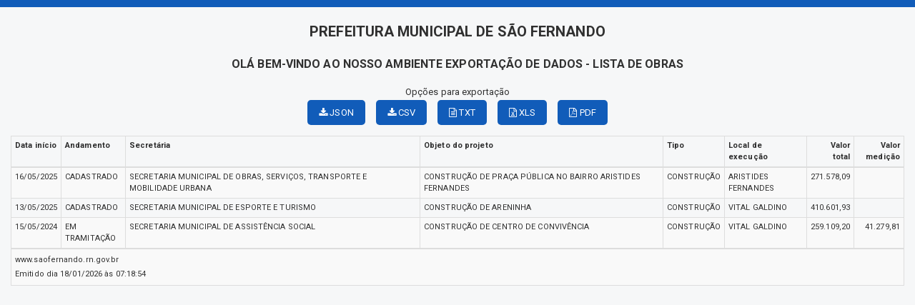

--- FILE ---
content_type: text/html; charset=UTF-8
request_url: https://www.saofernando.rn.gov.br/relatorio.php?id=45&rel=&val=
body_size: 2630
content:
<!DOCTYPE html>
<html lang="pt">

<head>
        <meta charset="utf-8">
    <meta name="viewport" content="width=device-width, initial-scale=1.0">
    <meta name="author" content="Prefeitura de São Fernando">
    <meta name="description" content="Relatórios." />
    <meta name="keywords" content=" Transparência, Notícias, Municípios, Leis, Publicações, LRF, Lei de responsabilidade fiscal, Diário, Portarias, Decretos, Matérias, Vereadores, Comissões, Sessões, Diárias, Receitas, Despesas, Prefeitura Municipal de São Fernando, Prefeitur " />
    <meta property="og:image" itemprop="image" content="http://www.saofernando.rn.gov.br/imagens/TopoTimbre.png" />
    <title>Prefeitura de São Fernando</title>
    <!-- core CSS -->
    <link rel="stylesheet" href="https://cdn.jsdelivr.net/npm/bootstrap-icons@1.11.3/font/bootstrap-icons.min.css">

    <link href="css/bootstrap.min.css" rel="stylesheet">
    <link href="css/font-awesome.min.css" rel="stylesheet">
    <link href="css/main.css" rel="stylesheet">
    <link href="css/responsive.css" rel="stylesheet">
    <link href="css/style.php" rel="stylesheet">

    <!--[if lt IE 9]>
        <script src="js/html5shiv.js"></script>
        <script src="js/respond.min.js"></script>
        <![endif]-->
    <link rel='shortcut icon' href='imagens/icomuni.png'>    <link rel="apple-touch-icon-precomposed" sizes="144x144" href="images/ico/apple-touch-icon-144-precomposed.png">
    <link rel="apple-touch-icon-precomposed" sizes="114x114" href="images/ico/apple-touch-icon-114-precomposed.png">
    <link rel="apple-touch-icon-precomposed" sizes="72x72" href="images/ico/apple-touch-icon-72-precomposed.png">
    <link rel="apple-touch-icon-precomposed" href="images/ico/apple-touch-icon-57-precomposed.png">
</head>
<!--/head-->


    <body>
        <div class='section' style="padding-bottom:0px;">
                        <div id="menuRelatorio">
                <div class="container" style="width: 100%; ">

                    <h2 style="text-transform:uppercase; text-align: center;"> Prefeitura Municipal de São Fernando </h2>


                    <h3 style="text-transform:uppercase; text-align: center;">Olá bem-vindo ao nosso ambiente exportação de dados - Lista de obras </h3>




                    <div class="row group-btn-export" style="margin-top: 15px; margin-bottom: 15px;">

                        <div class="col-md-12 group-btn-export-item" style="text-align: center;">
                            <p style="margin: 0px;">Opções para exportação</p>
                            <span style='padding-right: 15px;'><a  class='btn btn-primary' href='#' title='JSON' onclick="$('#obras').tableExport({type:'json',escape:'false',ignoreColumn:[9],tableName:'obras',fileName: 'obras',displayTableName: true});"><i class='fa fa-download'></i> JSON</a></span><span style='padding-right: 15px;'><a  class='btn btn-primary' href='#' title='CSV' onclick="$('#obras').tableExport({type:'csv',escape:'false',ignoreColumn:[9],tableName:'obras',fileName: 'obras',displayTableName: true});"><i class='fa fa-download'></i> CSV</a></span><span style='padding-right: 15px;'><a  class='btn btn-primary' href='#' title='TXT' onclick="$('#obras').tableExport({type:'txt',escape:'false',ignoreColumn:[9],tableName:'obras',fileName: 'obras',displayTableName: true});"><i class='fa fa-file-text-o'></i> TXT</a></span><span style='padding-right: 15px;'><a  class='btn btn-primary' href='#' title='XLS' onclick="$('#obras').tableExport({type:'excel',escape:'false',ignoreColumn:[9],tableName:'obras',fileName: 'obras',displayTableName: true});"><i class='fa fa-file-excel-o'></i> XLS</a></span><a  class='btn btn-primary' href='#' title='PDF' onclick="datatable('obras', 'PREFEITURA MUNICIPAL DE SãO FERNANDO','Lista de obras', [17,92,185]);"><i class='fa fa-file-pdf-o'></i> PDF</a>                                                    </div>

                    </div>


                </div>
            </div>

            <div class="container" style="width: 100%; ">
                                <table class='table table-responsive table-condensed table-bordered table-striped' id='obras' title='obras' style='width: 100%; font-size: 11px; padding: 2px;'>	<thead>	<tr><td  style='line-height: 1.500;'><strong>Data início</strong></td><td  style='line-height: 1.500;'><strong>Andamento</strong></td><td  style='line-height: 1.500;'><strong>Secretária</strong></td><td  style='line-height: 1.500;'><strong>Objeto do projeto</strong></td><td  style='line-height: 1.500;'><strong>Tipo</strong></td><td  style='line-height: 1.500;'><strong>Local de execução</strong></td><td  style='line-height: 1.500; text-align: right;'><strong>Valor total</strong></td><td  style='line-height: 1.500; text-align: right;'><strong>Valor medição</strong></td>	</tr>	</thead>	<tbody>		<tr><td data-title='Data início' style='line-height: 1.500;'> 16/05/2025 </td><td data-title='Andamento' style='line-height: 1.500;'> CADASTRADO </td><td data-title='Secretária' style='line-height: 1.500;'> SECRETARIA MUNICIPAL DE OBRAS, SERVIÇOS, TRANSPORTE E MOBILIDADE URBANA  </td><td data-title='Objeto do projeto' style='line-height: 1.500;'> CONSTRUÇÃO DE PRAÇA PÚBLICA NO BAIRRO ARISTIDES FERNANDES </td><td data-title='Tipo' style='line-height: 1.500;'> CONSTRUÇÃO </td><td data-title='Local de execução' style='line-height: 1.500;'> ARISTIDES FERNANDES </td><td data-title='Valor total' style='line-height: 1.500; text-align: right;'> 271.578,09 </td><td data-title='Valor medição' style='line-height: 1.500; text-align: right;'>  </td>		</tr>		<tr><td data-title='Data início' style='line-height: 1.500;'> 13/05/2025 </td><td data-title='Andamento' style='line-height: 1.500;'> CADASTRADO </td><td data-title='Secretária' style='line-height: 1.500;'> SECRETARIA MUNICIPAL DE ESPORTE E TURISMO </td><td data-title='Objeto do projeto' style='line-height: 1.500;'> CONSTRUÇÃO DE ARENINHA </td><td data-title='Tipo' style='line-height: 1.500;'> CONSTRUÇÃO </td><td data-title='Local de execução' style='line-height: 1.500;'> VITAL GALDINO </td><td data-title='Valor total' style='line-height: 1.500; text-align: right;'> 410.601,93 </td><td data-title='Valor medição' style='line-height: 1.500; text-align: right;'>  </td>		</tr>		<tr><td data-title='Data início' style='line-height: 1.500;'> 15/05/2024 </td><td data-title='Andamento' style='line-height: 1.500;'> EM TRAMITAÇÃO </td><td data-title='Secretária' style='line-height: 1.500;'> SECRETARIA MUNICIPAL DE ASSISTÊNCIA SOCIAL </td><td data-title='Objeto do projeto' style='line-height: 1.500;'> CONSTRUÇÃO DE CENTRO DE CONVIVÊNCIA </td><td data-title='Tipo' style='line-height: 1.500;'> CONSTRUÇÃO </td><td data-title='Local de execução' style='line-height: 1.500;'> VITAL GALDINO </td><td data-title='Valor total' style='line-height: 1.500; text-align: right;'> 259.109,20 </td><td data-title='Valor medição' style='line-height: 1.500; text-align: right;'> 41.279,81 </td>		</tr>	</tbody>	<tr>		<td colspan='8' >www.saofernando.rn.gov.br</br>Emitido dia 18/01/2026 às 07:18:54</td>	</tr></table>
            </div>
        </div>
        </div>
    
    <script src="js/jquery-1.11.3.js"></script>
    <script src="js/FileSaver.min.js"></script>
    <script src="js/tableExport.min.new.js"></script>
    <script src="js/jquery.base64.js"></script>
    <script src="js/html2canvas.min.js"></script>
    <script src="js/sprintf.js"></script>
    <script src="js/jspdf.min.js"></script>
    <script src="js/jspdf.plugin.autotable.js"></script>
    <script src="js/base64.js"></script>
    <script src="js/bootstrap.min.js"></script>
    <script type="text/javascript" language="javascript" src="js/jquery.maskedinput.min.js"></script>

    <script>
        $(function() {
            var nav = $('#menuRelatorio');
            $(window).scroll(function() {
                if ($(this).scrollTop() > 150) {
                    nav.addClass("menu-fixo");
                    $('body').css('padding-top', 70);
                } else {
                    nav.removeClass("menu-fixo");
                    $('body').css('padding-top', 0);
                }
            });
        });

        function datatable(table, title, subtitle, colorheader) {

            var doc = new jsPDF("l", 'pt', 'letter');


            var res = doc.autoTableHtmlToJson(document.getElementById(table));



            var header = function(data) {
                doc.setFontSize(14);
                doc.setTextColor(40);
                doc.setFontStyle('normal');
                //doc.addImage(headerImgData, 'JPEG', data.settings.margin.left, 20, 50, 50);
                doc.text(title, data.settings.margin.left, 40);
                doc.text(subtitle, data.settings.margin.left, 60);


            };


            var options = {
                beforePageContent: header,
                startY: doc.autoTableEndPosY() + 80,
                margin: {
                    top: 80
                },
                theme: 'grid',
                headerStyles: {
                    fillColor: colorheader,
                    halign: 'center'
                },
                styles: {
                    overflow: 'linebreak',
                    fontSize: 7,
                    tableWidth: 'auto',
                    columnWidth: 'auto',
                }
            };

            doc.autoTable(res.columns, res.data, options);





            doc.save(table + '.pdf');

        }
    </script>

    </body>

</html>